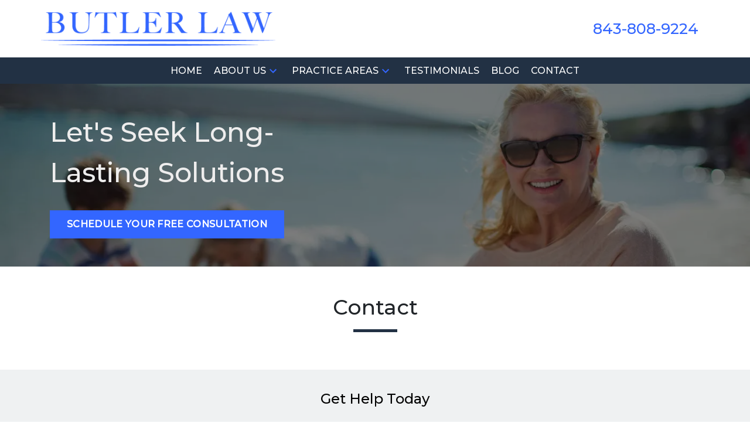

--- FILE ---
content_type: text/html
request_url: https://www.butlerlaw.net/contact/
body_size: 10946
content:


<!DOCTYPE html>
<html lang="en" prefix="og: https://ogp.me/ns#">

<head>
  <link rel="preconnect" href="https://res.cloudinary.com" />
      <link rel="preconnect" href="https://fonts.googleapis.com">
    <link rel="preconnect" href="https://fonts.gstatic.com" crossorigin>

    <link rel="preload" as="style" href="https://fonts.googleapis.com/css2?family=Montserrat:wght@500&amp;family=Montserrat&amp;display=swap" />
    <link rel="stylesheet" href="https://fonts.googleapis.com/css2?family=Montserrat:wght@500&amp;family=Montserrat&amp;display=swap" media="print" onload="this.media='all'" />
    <noscript>
        <link rel="stylesheet" href="https://fonts.googleapis.com/css2?family=Montserrat:wght@500&amp;family=Montserrat&amp;display=swap" />
    </noscript>


  <script type='application/ld+json'>
    {
      "@context": "http://schema.org",
      "@graph": [
        {},
        {
            "@context": "http://schema.org",
            "@type": "LegalService",
            "name": "Butler Law",
            "url": "http://www.butlerlaw.net",
            "logo": "https://res.cloudinary.com/debi2p5ek/image/upload/v1665763131/2304/47897-asset-4-87956bff.png",
            "address": {
                        "@type": "PostalAddress",
                        "addressCountry": "US",
                        "addressLocality": "Myrtle Beach",
                        "addressRegion": "SC",
                        "postalCode": "29577",
                        "streetAddress": "4420 Oleander Dr Ste 203"
            },
            "telephone": "(843) 808-9224",
            "faxNumber": null,
            "openingHoursSpecification": [
                        {
                                    "@type": "OpeningHoursSpecification",
                                    "dayOfWeek": "Mon",
                                    "opens": "9:00 AM ",
                                    "closes": " 5:00 PM"
                        },
                        {
                                    "@type": "OpeningHoursSpecification",
                                    "dayOfWeek": "Tue",
                                    "opens": "9:00 AM ",
                                    "closes": " 5:00 PM"
                        },
                        {
                                    "@type": "OpeningHoursSpecification",
                                    "dayOfWeek": "Wed",
                                    "opens": "9:00 AM ",
                                    "closes": " 5:00 PM"
                        },
                        {
                                    "@type": "OpeningHoursSpecification",
                                    "dayOfWeek": "Thu",
                                    "opens": "9:00 AM ",
                                    "closes": " 5:00 PM"
                        },
                        {
                                    "@type": "OpeningHoursSpecification",
                                    "dayOfWeek": "Fri",
                                    "opens": "9:00 AM ",
                                    "closes": " 2:00 PM"
                        }
            ],
            "geo": {
                        "@type": "GeoCoordinates",
                        "latitude": "33.72923620",
                        "longitude": "-78.86462680"
            }
},
        {}
      ]
    }
  </script>

    <meta charset="utf-8">
    <meta name="viewport" content="width=device-width, initial-scale=1.0">
      <link rel="shortcut icon" id="favicon" href="https://d11o58it1bhut6.cloudfront.net/production/2304/assets/favicon-a15e5a0d.png" />

    <title>Contact | Butler Law</title>
      <meta name="description" content="">
      <meta property="og:description" content="">
    <meta property="og:url" content="http://butlerlaw.net/contact/">
    <meta property="og:title" content="Contact | Butler Law">
    <meta property="og:type" content="website">

    <link rel="canonical" href="https://butlerlaw.net/contact/" />

<script id="block-javascript-defer-methods">
    window.defer_methods = []
</script>

<script id="google-maps-async-loader">
    (g=>{var h,a,k,p="The Google Maps JavaScript API",c="google",l="importLibrary",q="__ib__",m=document,b=window;b=b[c]||(b[c]={});var d=b.maps||(b.maps={}),r=new Set,e=new URLSearchParams,u=()=>h||(h=new Promise(async(f,n)=>{await (a=m.createElement("script"));e.set("libraries",[...r]+"");for(k in g)e.set(k.replace(/[A-Z]/g,t=>"_"+t[0].toLowerCase()),g[k]);e.set("callback",c+".maps."+q);a.src=`https://maps.${c}apis.com/maps/api/js?`+e;d[q]=f;a.onerror=()=>h=n(Error(p+" could not load."));a.nonce=m.querySelector("script[nonce]")?.nonce||"";m.head.append(a)}));d[l]?console.warn(p+" only loads once. Ignoring:",g):d[l]=(f,...n)=>r.add(f)&&u().then(()=>d[l](f,...n))})({
        key: "AIzaSyClUQjniXnL1L5b1lUNcWC-0Zb-eSC-9AY"
    });
</script>
      <link type="text/css" href="https://d11o58it1bhut6.cloudfront.net/production/v1.125.1/dan-butler-278858/assets/main.website-dan-butler-278858.d40715b297c97946877e.bundle.min.css" rel="stylesheet" id="main-css" />

    <script>
        window.isEditMode =  false ;
        window.customFormRedirects = {
    default(formId) {
        window.location = `${window.location.origin}/leads/send_inquiry/?form_id=${formId}`
    }
}
    </script>


    <style>
      @media screen and (max-width: 575px) {
        img {
          max-width: 100vw;
        }
        .tns-inner {
          overflow: hidden;
        }
      }

      #main-content {
        scroll-margin-top: 10rem;
      }

      a.skip-link {
          left: -999px;
          position: absolute;
          outline: 2px solid #fd0;
          outline-offset: 0;
          background-color: #fd0;
          color: #000;
          z-index: 100000;
          padding: .5rem 1rem;
          text-decoration: underline;
          display: block;

          &:focus {
            position: relative;
            left: unset;
            width: 100vw;
          }
      }

      iframe[data-aspectratio='16:9'] {
        aspect-ratio: 16/9;
      }

      iframe[data-aspectratio='9:16'] {
        aspect-ratio: 9/16;
      }

      iframe[data-aspectratio='1:1'] {
        aspect-ratio: 1/1;
      }

      iframe[data-aspectratio='2:3'] {
        aspect-ratio: 2/3;
      }

      iframe[data-aspectratio='4:5'] {
        aspect-ratio: 4/5;
      }
    </style>
    
</head>

<body class="page content  ">
    <a class="skip-link" href="#main-content" tabindex="0">Skip to main content</a>

     


            <style type="text/css">@media (min-width:992px){.block-18238.header.large-logo-navigation .navbar,.block-18238.header.large-logo-navigation .nav-item>a{background-color:#223144;color:#FFFFFF}}@media (min-width:992px){.block-18238.header.large-logo-navigation .nav-item.dropdown>.dropdown-menu li:hover>a,.block-18238.header.large-logo-navigation .nav-item.dropdown>.dropdown-menu li:active>a,.block-18238.header.large-logo-navigation .nav-item.dropdown>.dropdown-menu li:focus>a{color:#9F9E9F}}@media (max-width:991.98px){.block-18238.header.large-logo-navigation .nav-item.dropdown>.dropdown-menu li>a>span:hover,.block-18238.header.large-logo-navigation .nav-item.dropdown>.dropdown-menu li>a>span:active,.block-18238.header.large-logo-navigation .nav-item.dropdown>.dropdown-menu li>a>span:focus{color:#9F9E9F}}.block-18238.header.large-logo-navigation .nav-item.dropdown>.dropdown-menu{color:#000000}.block-18238.header.large-logo-navigation .phone-number{color:#3366ff}.block-18238.header.large-logo-navigation .phone-name{color:#3366ff}@media (max-width:991.98px){.block-18238.header.large-logo-navigation .nav-item>a,.block-18238.header.large-logo-navigation .nav-item>.no-link{color:#3366ff}}.block-18238.header.large-logo-navigation .icon{fill:#3366ff}.block-18238.header.large-logo-navigation .phone-number:hover,.block-18238.header.large-logo-navigation .nav-item:not(.do-not-index)>a:not(.no-link):hover{color:#9F9E9F}@media (min-width:992px){.block-18238.header.large-logo-navigation .nav-item.do-not-index>.nav-link:hover,.block-18238.header.large-logo-navigation .nav-item:hover>.nav-link.no-link{color:#FFFFFF}}.block-18238.header.large-logo-navigation .top-header{background-color:#FFFFFF}.block-18238.header.large-logo-navigation .navbar .mobile-topbar{background-color:#FFFFFF}.block-18238.header.large-logo-navigation .navbar-toggler svg{fill:#000000}.block-18238.header.large-logo-navigation .mobile-navbar-payments-button{display:flex;margin:1rem 0;justify-content:center}</style>

        
<header class="block block-18238 header large-logo-navigation">
    








    <header class="large-logo-nav navbar-expand-lg">
      <div class="top-header ">
        <div class="container p-0">
          <div class="top-nav-wrapper ">
            <div class='desktop-logo-wrapper'>
              <a aria-label="link to home page" class="header-logo" href="/">
                            <picture>
                <source media="(max-width:991px)" srcset="https://res.cloudinary.com/debi2p5ek/image/upload/w_350/v1/2304/47898-asset-4-7dc11712.png">
                <source media="(min-width:992px)" srcset="https://res.cloudinary.com/debi2p5ek/image/upload/v1665763131/2304/47897-asset-4-87956bff.png">
                <img fetchpriority="low" src="https://res.cloudinary.com/debi2p5ek/image/upload/v1665763131/2304/47897-asset-4-87956bff.png" alt="Butler Law" class="logo">
            </picture>

              </a>
            </div>
              <div class="phone-numbers">
                      <a class="phone-wrapper" href="tel:+18438089224"
             aria-label="link to call attorney  843-808-9224">

          <span class='d-block phone-number h3'>843-808-9224</span>

        </a>

            </div>
          </div>
        </div>
      </div>


      <nav class="navbar navbar-default">
        <div class="mobile-topbar d-lg-none">

                  <a class="navbar-toggler d-lg-none order-1" href="tel:+18438089224"
             aria-label="link to call attorney 843-808-9224">
            <svg xmlns="http://www.w3.org/2000/svg" height="24px" viewBox="0 0 24 24" width="24px" fill="#000000"><path d="M0 0h24v24H0z" fill="none"/><path d="M20.01 15.38c-1.23 0-2.42-.2-3.53-.56-.35-.12-.74-.03-1.01.24l-1.57 1.97c-2.83-1.35-5.48-3.9-6.89-6.83l1.95-1.66c.27-.28.35-.67.24-1.02-.37-1.11-.56-2.3-.56-3.53 0-.54-.45-.99-.99-.99H4.19C3.65 3 3 3.24 3 3.99 3 13.28 10.73 21 20.01 21c.71 0 .99-.63.99-1.18v-3.45c0-.54-.45-.99-.99-.99z"/></svg>
          </a>


        <button aria-haspopup="true" aria-expanded="false" aria-label="Toggle Mobile Navigation Menu" role="button" class="navbar-toggler order-3 collapsed" data-collapse-trigger="menu-collapse-trigger">
          <svg xmlns="http://www.w3.org/2000/svg" height="24px" viewBox="0 0 24 24" width="24px" fill="#000000"><path d="M0 0h24v24H0z" fill="none"/><path d="M3 18h18v-2H3v2zm0-5h18v-2H3v2zm0-7v2h18V6H3z"/></svg>
        </button>

        <div class='mobile-logo-wrapper d-lg-none order-2'>
          <a aria-label="link to home page" class="header-logo" href="/">
                          <picture>
                <source media="(max-width:991px)" srcset="https://res.cloudinary.com/debi2p5ek/image/upload/w_350/v1/2304/47898-asset-4-7dc11712.png">
                <source media="(min-width:992px)" srcset="https://res.cloudinary.com/debi2p5ek/image/upload/v1665763131/2304/47897-asset-4-87956bff.png">
                <img fetchpriority="low" src="https://res.cloudinary.com/debi2p5ek/image/upload/v1665763131/2304/47897-asset-4-87956bff.png" alt="Butler Law" class="logo">
            </picture>

          </a>
        </div>
        </div>
        <div class="container order-4 p-0">
          <div  class="collapse navbar-collapse" data-collapse-target="menu-collapse-target" aria-expanded="false">
                      <ul class="navbar-nav">
              <li class="nav-item "><a aria-label="Home" class="nav-link" href="/">
        <span>Home</span>
    </a></li>
                          <li class="nav-item dropdown ">
          <a arial-label="About Us" class="nav-link"
             href="/about-us/"><span>About Us</span></a>
        <button aria-haspopup="true" aria-selected="false" aria-expanded="false" aria-label="Toggle Dropdown" type="button" role="button" class="dropdown-toggle dropdown-toggle-split" data-toggle-trigger="dropdown-trigger-78505">
          <svg class='icon' xmlns="http://www.w3.org/2000/svg" height="24px" viewBox="0 0 24 24" width="24px" fill="#000000"><path d="M0 0h24v24H0z" fill="none"/><path d="M16.59 8.59L12 13.17 7.41 8.59 6 10l6 6 6-6z"/></svg>
        </button>

          <ul class="dropdown-menu single-parent" data-toggle-target="dropdown-target-78505" aria-selected="false" aria-expanded="false">
                <li class=''><a aria-label="Danny V. Butler" class="dropdown-item" href="/about-us/danny-v-butler/">
        <span>Danny V. Butler</span>
    </a></li>
          </ul>
        </li>

                          <li class="nav-item dropdown ">
          <a arial-label="Practice Areas" class="nav-link"
             href="/practice-areas/"><span>Practice Areas</span></a>
        <button aria-haspopup="true" aria-selected="false" aria-expanded="false" aria-label="Toggle Dropdown" type="button" role="button" class="dropdown-toggle dropdown-toggle-split" data-toggle-trigger="dropdown-trigger-78483">
          <svg class='icon' xmlns="http://www.w3.org/2000/svg" height="24px" viewBox="0 0 24 24" width="24px" fill="#000000"><path d="M0 0h24v24H0z" fill="none"/><path d="M16.59 8.59L12 13.17 7.41 8.59 6 10l6 6 6-6z"/></svg>
        </button>

          <ul class="dropdown-menu " data-toggle-target="dropdown-target-78483" aria-selected="false" aria-expanded="false">
                <li class="dropdown  has-children">
                  <a aria-label="Estate Planning" class="dropdown-item" href="/practice-areas/estate-planning/">
        <span>Estate Planning</span>
    </a>

                  <ul class="child-menu position-relative">
                      <li class=''><a aria-label="Estate Planning Checklist" class="" href="/practice-areas/estate-planning/estate-planning-checklist/">
        <span>Estate Planning Checklist</span>
    </a></li>
                      <li class=''><a aria-label="Asset Preservation" class="" href="/practice-areas/estate-planning/asset-preservation/">
        <span>Asset Preservation</span>
    </a></li>
                      <li class=''><a aria-label="Medicaid and Long-Term Care Planning" class="" href="/practice-areas/estate-planning/medicaid-and-long-term-care-planning/">
        <span>Medicaid and Long-Term Care Planning</span>
    </a></li>
                      <li class=''><a aria-label="Wills and Trusts" class="" href="/practice-areas/estate-planning/wills-and-trusts/">
        <span>Wills and Trusts</span>
    </a></li>
                      <li class=''><a aria-label="Avoidance of Probate" class="" href="/practice-areas/estate-planning/avoidance-of-probate/">
        <span>Avoidance of Probate</span>
    </a></li>
                      <li class=''><a aria-label="Powers of Attorney &amp; Advance Directives" class="" href="/practice-areas/estate-planning/powers-of-attorney-advance-directives/">
        <span>Powers of Attorney &amp; Advance Directives</span>
    </a></li>
                  </ul>
                </li>
                <li class="dropdown  has-children">
                  <a aria-label="Probate &amp; Estate Administration" class="dropdown-item" href="/practice-areas/probate-estate-administration/">
        <span>Probate &amp; Estate Administration</span>
    </a>

                  <ul class="child-menu position-relative">
                      <li class=''><a aria-label="Probate Administration: The Process" class="" href="/practice-areas/probate-estate-administration/probate-administration-the-process/">
        <span>Probate Administration: The Process</span>
    </a></li>
                      <li class=''><a aria-label="Will Contests" class="" href="/practice-areas/probate-estate-administration/will-contests/">
        <span>Will Contests</span>
    </a></li>
                  </ul>
                </li>
                <li class=''><a aria-label="Business Law" class="dropdown-item" href="/practice-areas/business-law/">
        <span>Business Law</span>
    </a></li>
          </ul>
        </li>

              <li class="nav-item "><a aria-label="Testimonials" class="nav-link" href="/testimonials/">
        <span>Testimonials</span>
    </a></li>
              <li class="nav-item "><a aria-label="Blog" class="nav-link" href="/blog/">
        <span>Blog</span>
    </a></li>
              <li class="nav-item active"><a aria-label="Contact" class="nav-link" href="/contact/">
        <span>Contact</span>
    </a></li>
        </ul>

          </div>
        </div>
        
      </nav>
    </header>
</header>

 
        <script>
        window.defer_methods.push(function() {
const cssSelector = '.block-18238.header.large-logo-navigation' 
const handleNavHiding = (topNavEl, navEl) => {
  window.addEventListener('scroll', () => {
    const topHeaderHeight = document.querySelector(`${cssSelector} ${topNavEl}`).offsetHeight
    const nav = document.querySelector(`${cssSelector} ${navEl}`)
    const currentScrollPosition = document.documentElement.scrollTop
    const windowWidth = window.innerWidth

    if (windowWidth < 991) {
      return 
    }

    if (currentScrollPosition > topHeaderHeight) {
      nav.classList.add('scrolled')
    } else {
      nav.classList.remove('scrolled')
    }
  })
}

handleNavHiding('.top-header', '.large-logo-nav')

useCollapse({
    trigger: `${cssSelector} [data-collapse-trigger='menu-collapse-trigger']`,
    target: `${cssSelector} [data-collapse-target='menu-collapse-target']`
 })

useCollapse({
   trigger: `${cssSelector} [data-collapse-trigger='phone-collapse-trigger']`,
   target: `${cssSelector} [data-collapse-target='phone-collapse-target']`
})

useToggle({
  	container: `${cssSelector}`,
  	element: '.dropdown-toggle'
})
})
        </script>


<main id="main-content">            
        
<div class="block block-18149 interior_hero phoenix-interior-hero section bg-image text-light bg-darken"
      style="background-position-y:30%; background-position-x:70%;"

>
  <style type="text/css">
  @media (min-width: 1400px) {
    .block-18149 {
      background-image: url('https://res.cloudinary.com/debi2p5ek/image/upload/f_auto,q_70,w_1920/v1/onepress/38-luca-bravo-tack3nspye0-unsplash-f58650fd.jpg');
    }
  }
  @media (min-width: 992px) and (max-width: 1399px) {
    .block-18149 {
      background-image: url('https://res.cloudinary.com/debi2p5ek/image/upload/f_auto,q_70,w_1400/v1/2304/48198-adobestock_357299865-370556ec.jpg');
    }
  }
  @media (min-width: 576px) and (max-width: 991px) {
    .block-18149 {
      background-image: url('https://res.cloudinary.com/debi2p5ek/image/upload/f_auto,q_70,w_991/v1/2304/48198-adobestock_357299865-370556ec.jpg');
    }
  }
  @media (max-width: 575px) {
    .block-18149 {
      background-image: url('https://res.cloudinary.com/debi2p5ek/image/upload/fl_progressive:steep,q_50,w_800/v1/2304/48198-adobestock_357299865-370556ec.jpg');
    }
  }
  </style>

    <picture class="img-preloader" width="0" height="0" style="display: none !important;">
      <source media="(min-width: 1400px)" srcset="https://res.cloudinary.com/debi2p5ek/image/upload/f_auto,q_70,w_1920/v1/onepress/38-luca-bravo-tack3nspye0-unsplash-f58650fd.jpg">
      <source media="(min-width: 992px) and (max-width: 1399px)" srcset="https://res.cloudinary.com/debi2p5ek/image/upload/f_auto,q_70,w_1400/v1/2304/48198-adobestock_357299865-370556ec.jpg">
      <source media="(min-width: 576px) and (max-width: 991px)" srcset="https://res.cloudinary.com/debi2p5ek/image/upload/f_auto,q_70,w_991/v1/2304/48198-adobestock_357299865-370556ec.jpg">
      <img fetchpriority="high" src="https://res.cloudinary.com/debi2p5ek/image/upload/fl_progressive:steep,q_50,w_800/v1/2304/48198-adobestock_357299865-370556ec.jpg">
    </picture>

    
    <div class="container py-5">
      <div class='row'>
        <div class='col-sm-6'>
            <span class="interior-hero-title h1" data-editable>Let's Seek Long-Lasting Solutions</span>
        	<a class="btn btn-jordan btn-1249607 smooth-sc" href="#consultation" aria-label="Schedule Your Free Consultation"><span>Schedule Your Free Consultation</span></a>
    <style type="text/css" id="btn-1249607-style">.btn.btn-jordan.btn-1249607{position:relative;border-radius:0;background-color:#3366ff;color:#FFFFFF;text-decoration:none;padding:0.875rem 1.75rem;font-weight:500;letter-spacing:0.02em;line-height:1.125rem;text-align:center;font-size:1rem;text-transform:uppercase;transform:translateZ(0)}.btn.btn-jordan.btn-1249607:hover::before{transform:scaleX(1)}.btn.btn-jordan.btn-1249607 p,.btn.btn-jordan.btn-1249607 span{font-weight:bold}.btn.btn-jordan.btn-1249607::before{content:"";position:absolute;z-index:-1;top:0;left:0;right:0;bottom:0;background-image:linear-gradient(53deg,rgba(255,255,255,0.15) 50%,#3366ff 50%);transform:scaleX(0);transform-origin:0 50%;transition:transform 0.3s ease-out}</style>

        </div>
      </div>
    </div>
</div>

 

        
            
        
<div class="block block-186325 page gotham-h1">
    
    <div class="container my-5">
      <div class="row">
          <div class="col-md-12">
            <h1 class="title h2 text-center mb-0" data-editable>Contact</h1>
          </div>
      </div>
    </div>
</div>

 
        <style type="text/css">.block-186326.page.gotham-contact .multi-form-top{background-color:#EFF1F2;color:#000000}.block-186326.page.gotham-contact .phone-cta{background-color:#e7eaeb!important}.block-186326.page.gotham-contact .form-control{background-color:transparent;border:1px solid #000000;color:#000000}.block-186326.page.gotham-contact .form-control::placeholder{color:rgba(0,0,0,0.8)}.block-186326.page.gotham-contact .featured-phone-wrapper a{color:#000000}</style>

        
<div class="block block-186326 page gotham-contact">
    






      <div class="contact-us-multi-location multi-location">
          <section class="multi-form-top content" id="consultation-form">
            <div class="container">
              <div class="row">
                  <div class="col-md-12">
                      <div class="form-titles">
                          <h4 class="form-subheader" data-editable>Get Help Today</h4>
                      </div>
                  </div>
              </div>

              <div class="row form-container">
                <div class="col-md-4 phone-cta">
                  <div class="phone-wrapper">
                      <div class="phone-cta-text">
                          <h3 class="form-title" data-editable>Give Us a Call</h3>
                      </div>
                                <div class='featured-phone-wrapper'>
              <a aria-label="link to call attorney 843-808-9224" href="tel:+18438089224" class="phone-link single-phone-link">843-808-9224</a>
          </div>

                  </div>
                </div>
                <div class="col-md-8 large-form-contact-us">
                    
    <span id="consultation" class="consultation-target"></span>

    <form class="f-inquiry-form" action="/admin/inquiry/" method="POST" id="inquiry-form" name="inquiry-form">
    <div class="alert alert-danger alert-dismissible fade show d-none" role="alert">
    <div class="h3"><strong>Error!</strong></div>
    <span>Your message has failed. Please try again.</span>
    <div class="error-response border border-danger p-2 m-2 d-none"></div>
    <button type="button" class="close" data-dismiss="alert" aria-label="Close">
        <span aria-hidden="true">&times;</span>
    </button>
</div>

    <div class="subject d-none">
    <div class="form-group">
        <label class="control-label sr-only" for="subject-186326">Subject</label>
        <input id="subject-186326" type="text" name="subject" placeholder="" maxlength="256" class="form-control">
    </div>
</div>
<div class="source-fields d-none">
    <input type="hidden" name="special" placeholder="Leave Blank" id="id_inquiry-special" />
    <input class="f-page" type="hidden" name="page" value="/contact/">
    <input class="f-medium" type="hidden" name="medium" value="" />
    <input class="f-source" type="hidden" name="source" value="" />
    <input class="f-ga_source" type="hidden" name="ga_source" value="" />
    <input class="f-visits" type="hidden" name="visits" value="" />
    <input class="f-top" type="hidden" name="seconds_typing" value="" />
</div>

    <div class="row">
    <div class="col-md-12">
        <div class="row no-gutters">
    <div class="name col-sm-12">
        <div class="form-group">
            <label id="name-186326-label" class="control-label sr-only required" for="name-186326">
                <span class="inquiry-placeholder" id="name-186326-placeholder" data-editable>Name</span>
            </label>
            <input id="name-186326" type="text" name="name" placeholder="Name" maxlength="256" class="form-control" required aria-required="true">
        </div>
    </div>
</div>

        <div class="row no-gutters">
                <div class="phone col-sm-6">
        <div class="form-group">
            <label id="phone-186326-label" class="control-label sr-only" for="phone-186326">
                <span class="inquiry-placeholder" id="phone-186326-placeholder" data-editable>Phone (optional)</span>
            </label>
            <input id="phone-186326" type="tel" name="phone" placeholder="Phone (optional)" pattern="(?:\(\d{3}\)|\d{3})[- ]?\d{3}[- ]?\d{4}" maxlength="20" class="form-control">
        </div>
    </div>

                <div class="email col-sm-6">
        <div class="form-group">
            <label id="email-186326-label" class="control-label sr-only required" for="email-186326">
                <span class="inquiry-placeholder" id="email-186326-placeholder" data-editable>Email</span>
            </label>
            <input
                id="email-186326"
                type="email"
                name="email"
                placeholder="Email"
                pattern="([a-zA-Z0-9_\-\.\+]+)@([a-zA-Z0-9_\-\.]+)\.([a-zA-Z]{2,5})"
                maxlength="254"
                class="form-control"
                required
                aria-required="true"
            >
        </div>
    </div>

        </div>
        <div class="row no-gutters">
    <div class="col-sm-12">
        <div class="form-group">
            <label id="inquiry-186326-label" class="control-label sr-only required" for="inquiry-186326">
                <span class="inquiry-placeholder" id="inquiry-186326-placeholder" data-editable>Tell us about your case</span>
            </label>
            <textarea id="inquiry-186326" name="inquiry" cols="40" rows="10" placeholder="Tell us about your case" class="form-control" required aria-required="true"></textarea>
        </div>
    </div>
</div>

    </div>
</div>

    
    <div class="row no-gutters justify-content-end">
    <div class="col-sm-5 d-flex justify-content-end">
        <button button_color="None" class="btn btn-jordan btn-1255708" type="submit" element="button" aria-label="Submit"><span>Submit</span></button>
    <style type="text/css" id="btn-1255708-style">.btn.btn-jordan.btn-1255708{position:relative;border-radius:0;background-color:#3366ff;color:#FFFFFF;text-decoration:none;padding:0.875rem 1.75rem;font-weight:500;letter-spacing:0.02em;line-height:1.125rem;text-align:center;font-size:1rem;text-transform:uppercase;transform:translateZ(0)}.btn.btn-jordan.btn-1255708:hover::before{transform:scaleX(1)}.btn.btn-jordan.btn-1255708 p,.btn.btn-jordan.btn-1255708 span{font-weight:bold}.btn.btn-jordan.btn-1255708::before{content:"";position:absolute;z-index:-1;top:0;left:0;right:0;bottom:0;background-image:linear-gradient(53deg,rgba(255,255,255,0.15) 50%,#3366ff 50%);transform:scaleX(0);transform-origin:0 50%;transition:transform 0.3s ease-out}</style>

    </div>
</div>

</form>


<style type="text/css">
    .consultation-target {
        position: absolute;
        top: -450px;
    }
</style>
                </div>
              </div>
            </div>

          </section>
          <section class="contact-locations">
              <div class="container">
                      <div class="row location">
                          <div class="col-md-12">
                              <div class="row details">
                                  <div class="col-lg-6 info text-center-sm">
                                      <div class="row">
                                          <div class="col-md-12 location-name">
                                              <h5 class="text-center margin-none">
                                                      <span class="location-display-1">
            Butler Law
        </span>

                                              </h5>
                                          </div>
                                      </div>
                                      <div class='row location-details'>
                                          <div class="col-md-6 contact" itemscope itemtype="http://schema.org/LegalService">
                                              <div class="row">
                                                  <div class="col-md-12">
                                                          	<meta itemprop="name" content="Butler Law">
        <a aria-label="link to get directions (New Window)" href="https://www.google.com/maps?cid=448358408933845531" target="_blank" rel="noopener">
        <address class="address" itemprop="address" itemscope=""
                itemtype="http://schema.org/PostalAddress">
          <span class="street-address" itemprop="streetAddress">
          4420 Oleander Dr
          <br/>
          Ste 203
          </span>
          <br>
          <span class="address-locality" itemprop="addressLocality">Myrtle Beach,</span>
          <span class="address-region" itemprop="addressRegion">SC</span>
          <br>
          <span class="postal-code" itemprop="postalCode">29577</span>
        </address>
        </a>

                                                  </div>
                                              </div>
                                              <div class="row">
                                                <div class='col-md-12'>
                                                          <div class="phone-number">
            <div class='location-phone-number'>
              <a aria-label="link to call attorney 843-808-9224" href="tel:+18438089224" class="location-phone">843-808-9224</a>
              <meta itemprop="telephone" content="+18438089224">
            </div>
        </div>

        <div class="contact-btn-wrapper">
            <a class="btn btn-jordan btn-1255709" href="https://www.google.com/maps?cid=448358408933845531" aria-label="Get Directions"><span>Get Directions</span></a>
    <style type="text/css" id="btn-1255709-style">.btn.btn-jordan.btn-1255709{position:relative;border-radius:0;background-color:#3366ff;color:#FFFFFF;text-decoration:none;padding:0.875rem 1.75rem;font-weight:500;letter-spacing:0.02em;line-height:1.125rem;text-align:center;font-size:1rem;text-transform:uppercase;transform:translateZ(0)}.btn.btn-jordan.btn-1255709:hover::before{transform:scaleX(1)}.btn.btn-jordan.btn-1255709 p,.btn.btn-jordan.btn-1255709 span{font-weight:bold}.btn.btn-jordan.btn-1255709::before{content:"";position:absolute;z-index:-1;top:0;left:0;right:0;bottom:0;background-image:linear-gradient(53deg,rgba(255,255,255,0.15) 50%,#3366ff 50%);transform:scaleX(0);transform-origin:0 50%;transition:transform 0.3s ease-out}</style>


            <a class="btn btn-jordan btn-1255710" href="https://search.google.com/local/writereview?placeid=ChIJMRlzHLZoAIkRG6qP8JjjOAY" aria-label="Leave a Review"><span>Leave a Review</span></a>
    <style type="text/css" id="btn-1255710-style">.btn.btn-jordan.btn-1255710{position:relative;border-radius:0;background-color:#3366ff;color:#FFFFFF;text-decoration:none;padding:0.875rem 1.75rem;font-weight:500;letter-spacing:0.02em;line-height:1.125rem;text-align:center;font-size:1rem;text-transform:uppercase;transform:translateZ(0)}.btn.btn-jordan.btn-1255710:hover::before{transform:scaleX(1)}.btn.btn-jordan.btn-1255710 p,.btn.btn-jordan.btn-1255710 span{font-weight:bold}.btn.btn-jordan.btn-1255710::before{content:"";position:absolute;z-index:-1;top:0;left:0;right:0;bottom:0;background-image:linear-gradient(53deg,rgba(255,255,255,0.15) 50%,#3366ff 50%);transform:scaleX(0);transform-origin:0 50%;transition:transform 0.3s ease-out}</style>




    	</div>

                                                </div>
                                              </div>
                                          </div>
                                          <div class="col-md-6">
                                              <div class="row">
                                                  <div class="col-md-12 business-hours">
                                                              <div class="hours-list">
                <div class="hour-row d-flex">
                  <span class="day col-3 p-0">Sun</span>
                  <span class="hours col-9 p-0">Closed</span>
                </div>
                <div class="hour-row d-flex">
                  <span class="day col-3 p-0">Mon</span>
                  <span class="hours col-9 p-0">9:00 AM - 5:00 PM</span>
                </div>
                <div class="hour-row d-flex">
                  <span class="day col-3 p-0">Tue</span>
                  <span class="hours col-9 p-0">9:00 AM - 5:00 PM</span>
                </div>
                <div class="hour-row d-flex">
                  <span class="day col-3 p-0">Wed</span>
                  <span class="hours col-9 p-0">9:00 AM - 5:00 PM</span>
                </div>
                <div class="hour-row d-flex">
                  <span class="day col-3 p-0">Thu</span>
                  <span class="hours col-9 p-0">9:00 AM - 5:00 PM</span>
                </div>
                <div class="hour-row d-flex">
                  <span class="day col-3 p-0">Fri</span>
                  <span class="hours col-9 p-0">9:00 AM - 2:00 PM</span>
                </div>
                <div class="hour-row d-flex">
                  <span class="day col-3 p-0">Sat</span>
                  <span class="hours col-9 p-0">Closed</span>
                </div>
        </div>

                                                  </div>
                                              </div>
                                          </div>
                                      </div>
                                  </div>
                                  <div class="col-lg-6 map_canvas_wrapper">
                                      <div id='map-canvas-0-script' data-map-params='{"marker": "round", "customMarker": "", "offsetY": 0, "offsetX": 0, "offsetElementId": null, "offsetElementXFactor": 0, "offsetElementYFactor": 100, "padding": {"left": 0, "right": 0, "top": 0, "bottom": 0}, "zoom": 14, "locations": [{"latitude": 33.7292362, "longitude": -78.8646268, "title": "Butler Law", "cid": "448358408933845531"}]}'></div>
                                      <div id='map-canvas-0' class='map_canvas'></div>
                                  </div>
                              </div>
                          </div>
                      </div>
              </div>
          </section>
      </div>
</div>

 
        <script>
        window.defer_methods.push(function() {
const cssSelector = '.block-186326.page.gotham-contact' 
useCustomForm({
  blockId: cssSelector
})  
})
        </script>

</main><footer>            <style type="text/css">.block-18151.footer.zane-footer-links{background-color:#223144;color:#FFFFFF}</style>

        
<div class="block block-18151 footer zane-footer-links">
    

    <div class="footer_links section">
      <div class="container">
        <div class="row">
          <nav aria-label="bottom navigation bar, disclaimer and sitemap" class="col-md-12">
            <ul class="list-inline text-center">
              <li class="list-inline-item">© 2026 Butler Law</li>
              <li class="list-inline-item"><a aria-label="go to sitemap" class="link-divider" href="/sitemap/">Sitemap</a></li>
              <li class="list-inline-item"><a aria-label="go to disclaimer" class="link-divider" href="/disclaimer/">Disclaimer</a></li>

                  <li class="list-inline-item"></li>
                  <li class="list-inline-item"></li>
                  <li class="list-inline-item"></li>
            </ul>
          </nav>
        </div>
      </div>
    </div>
</div>

 
        <style type="text/css">.block-18236.footer.social-links{background-color:#223144;color:#FFFFFF}.block-18236.footer.social-links .icon svg{fill:#FFFFFF}.block-18236.footer.social-links .icon path{fill:#FFFFFF}.block-18236.footer.social-links .social-links{justify-content:center}.block-18236.footer.social-links .snapchat-icon path:first-of-type{fill:#FFFFFF!important}.block-18236.footer.social-links .snapchat-icon path:nth-of-type(2){fill:#223144!important}.block-18236.footer.social-links .footer-icon.twitter path{fill:#223144}</style>

        
<div class="block block-18236 footer social-links">
    

    <div class="container">
      <div class="social-links py-3">
          <a aria-label="link to Facebook (New Window)" title="link to Facebook (New Window)" class="footer-icon"
             href="https://www.facebook.com/ButlerLawSC/" target="_blank" rel="noopener">
            <div class="icon">
            	<svg xmlns="http://www.w3.org/2000/svg" width="30" height="30" viewBox="0 0 30 30"><path d="M15,30A15,15,0,0,1,4.393,4.393,15,15,0,1,1,25.606,25.606,14.9,14.9,0,0,1,15,30ZM11,13.1V16h2.543v7h3.13V16h2.335l.445-2.9H16.673V11.226a1.444,1.444,0,0,1,1.633-1.565H19.57V7.2A15.482,15.482,0,0,0,17.328,7a3.53,3.53,0,0,0-3.784,3.9V13.1Z"/></svg>
            </div>
          </a>
      </div>
    </div>

</div>

 
        
        
<div class="block block-18153 footer specter-footer-disclaimer">
    
    <div class="footer_disclaimer section">
        <div class="disclaimer">
            <div class="container">
                <div class="row justify-content-center">
                    <div class="col-sm-12">
                        <div  data-editable>The information on this website is for general information purposes only. Nothing on this site should be taken as legal advice for any individual case or situation. This information is not intended to create, and receipt or viewing does not constitute, an attorney-client relationship.</div>
                    </div>
                </div>
            </div>
        </div>
    </div>
</div>

 

</footer>

  <script>
function lazyloadBgImage(node) {
    if (!node) {
        return
    }

    const bg = node.getAttribute('data-bg')

    if (bg) {
        // eslint-disable-next-line no-param-reassign
        node.style.backgroundImage = `url(${bg})`
    }
}

document.addEventListener('lazybeforeunveil', (e) => {
    lazyloadBgImage(e.target)
})

window.lazySizesConfig = window.lazySizesConfig || {}
window.lazySizesConfig.customMedia = {
    '--mobile': '(max-width: 575px)',
    '--tablet': '(max-width: 991px)',
    '--desktop': '(max-width: 1399px)',
    '--large_desktop': '(min-width: 1400px)'
}

window.lazyloadBgImage = lazyloadBgImage  </script>
  <script>
    window.defer_methods.push(function() {
        function getCookie(name) {
            var value = "; " + document.cookie;
            var parts = value.split("; " + name + "=");
            if (parts.length == 2) {
                return parts.pop().split(";").shift();
            }
        };

        function extractDomain(url) {
            var domain;
            //find & remove protocol (http, ftp, etc.) and get domain
            if (url.indexOf("://") > -1) {
                    domain = url.split('/')[2];
            }
            else {
                    domain = url.split('/')[0];
            }
            //find & remove port number
            domain = domain.split(':')[0];
            return domain;
        }

        function createCookie(name, value, days) {
            if (days) {
                var date = new Date();
                date.setTime(date.getTime()+(days*24*60*60*1000));
                var expires = "; expires="+date.toGMTString();
            }
            else {
                var expires = "";
            }
            document.cookie = name+"="+value+expires+"; path=/";
        }

        function getQueryStringValue(key) {
            return decodeURIComponent(window.location.search.replace(new RegExp("^(?:.*[&\\?]" + encodeURIComponent(key).replace(/[\.\+\*]/g, "\\$&") + "(?:\\=([^&]*))?)?.*$", "i"), "$1"));
        }

        var ga_source_val    = getCookie('source');
        if(!ga_source_val) {
            var ref = extractDomain(document.referrer);
            var utm_source = getQueryStringValue('utm_source');
            var gclid = getQueryStringValue('gclid');
            if(utm_source) {
                ga_source_val = utm_source;
            } else if(gclid) {
                ga_source_val = 'AdWords'
            } else {
                ga_source_val = ref;
            }
            createCookie('source', ga_source_val, 365);
        }

        var ga_source = '';
        if (window.location.hostname == ga_source_val || !ga_source_val) {
                ga_source = 'Direct';
        }    else {
                ga_source = ga_source_val;
        }

        document.querySelectorAll('.f-ga_source').forEach(input =>{
                input.value = ga_source;
        })

        // Form submit logic
        function formSubmitHandler(e) {
            e.preventDefault()
            const form = e.target

            const errorBanner = form.querySelector('.alert-danger')
            function errorHandler(msg) {
                const errorTextField = errorBanner.querySelector('.error-response')

                if(msg) {
                    errorTextField.textContent = msg
                    errorTextField.classList.remove('d-none')
                }
                errorBanner.classList.remove('d-none')
                form.querySelector('button[type="submit"]').removeAttribute('disabled')
            }

            try {
                const xhr = new XMLHttpRequest();
                xhr.open('POST', form.getAttribute('action'))
                xhr.setRequestHeader("X-Requested-With", "XMLHttpRequest")

                xhr.onreadystatechange = function () {
                    if (xhr.readyState !== 4) return;
                    if (xhr.status >= 200 && xhr.status < 300) {
                        form.reset()
                        window.location.href='/leads/send_inquiry/'
                    } else {
                        errorHandler(xhr.response.error)
                    }
                };

                const formData = new FormData(form)
                xhr.send(formData);

                form.querySelector('button[type="submit"]').setAttribute('disabled', true)
            }
            catch(e) {
                errorHandler(false)
            }

            return false
        }

        function setSecondsTypingInputs(val) {
            secondsTypingInputs.forEach(input =>{
                input.value = val
            })
        }

        // Set up seconds typing input calculations
        function focusOutHandler() {
            if(ftopt){clearTimeout(ftopt);}
            if(ftops) {ftop += Date.now() - ftops;ftops = null;}
            setSecondsTypingInputs(ftop)
        }

        function keydownHandler() {
            if(!ftops){ftops = Date.now();}
            if(ftopt) {clearTimeout(ftopt);}
            ftopt = setTimeout(focusOutHandler, 2000);
        }

        const secondsTypingInputs = document.querySelectorAll("input.f-top")
        setSecondsTypingInputs(0)

        let ftop = 0.0;
        let ftops = null;
        let ftopt = null;

        // Handle multiple forms on page
        const forms = document.querySelectorAll('.f-inquiry-form')
        forms.forEach(form => {
            form.addEventListener('submit', formSubmitHandler);

            const inputs = ['textarea', 'input[type="text"]', 'input[type="tel"]', 'input[type="email"]']
            inputs.forEach(input => {
                const inputEl = form.querySelector(input)
                inputEl.addEventListener('keydown', keydownHandler)
                inputEl.addEventListener('focusout', focusOutHandler)
            })
        })
    })
    </script>


        <script src="https://d11o58it1bhut6.cloudfront.net/production/v1.125.1/dan-butler-278858/assets/main.website-dan-butler-278858.d40715b297c97946877e.bundle.js" defer></script>
<!-- Global site tag (gtag.js) - Google Analytics -->
<script defer src="https://www.googletagmanager.com/gtag/js?id=G-ZK5F1NGL6J"></script>
<script>
window.dataLayer = window.dataLayer || [];
function gtag(){dataLayer.push(arguments);}
gtag('js', new Date());

gtag('config', 'G-ZK5F1NGL6J');
</script>
<script> (function(){ var s = document.createElement('script'); var h = document.querySelector('head') || document.body; s.src = 'https://acsbapp.com/apps/app/dist/js/app.js'; s.async = true; s.onload = function(){ acsbJS.init({ statementLink : '', footerHtml : 'Web Accessibility by Legalfit', hideMobile : false, hideTrigger : false, disableBgProcess : false, language : 'en', position : 'left', leadColor : "#3366ff", triggerColor : "#3366ff", triggerRadius : '50%', triggerPositionX : 'left', triggerPositionY : 'bottom', triggerIcon : 'people', triggerSize : 'medium', triggerOffsetX : 20, triggerOffsetY : 20, mobile : { triggerSize : 'small', triggerPositionX : 'right', triggerPositionY : 'center', triggerOffsetX : 10, triggerOffsetY : 0, triggerRadius : '50%' } }); }; h.appendChild(s); })(); </script>


  <script type='text/javascript'>
    // sets id navlink-1 for first nav link in a page
    // after the implementation of dropdown menu at app-level this code can be shifted to navigation.jinja
    const navlink = document.getElementsByClassName('nav-link')[0]
    navlink && navlink.setAttribute('id', 'navlink-1')
  </script>
</body>
</html>